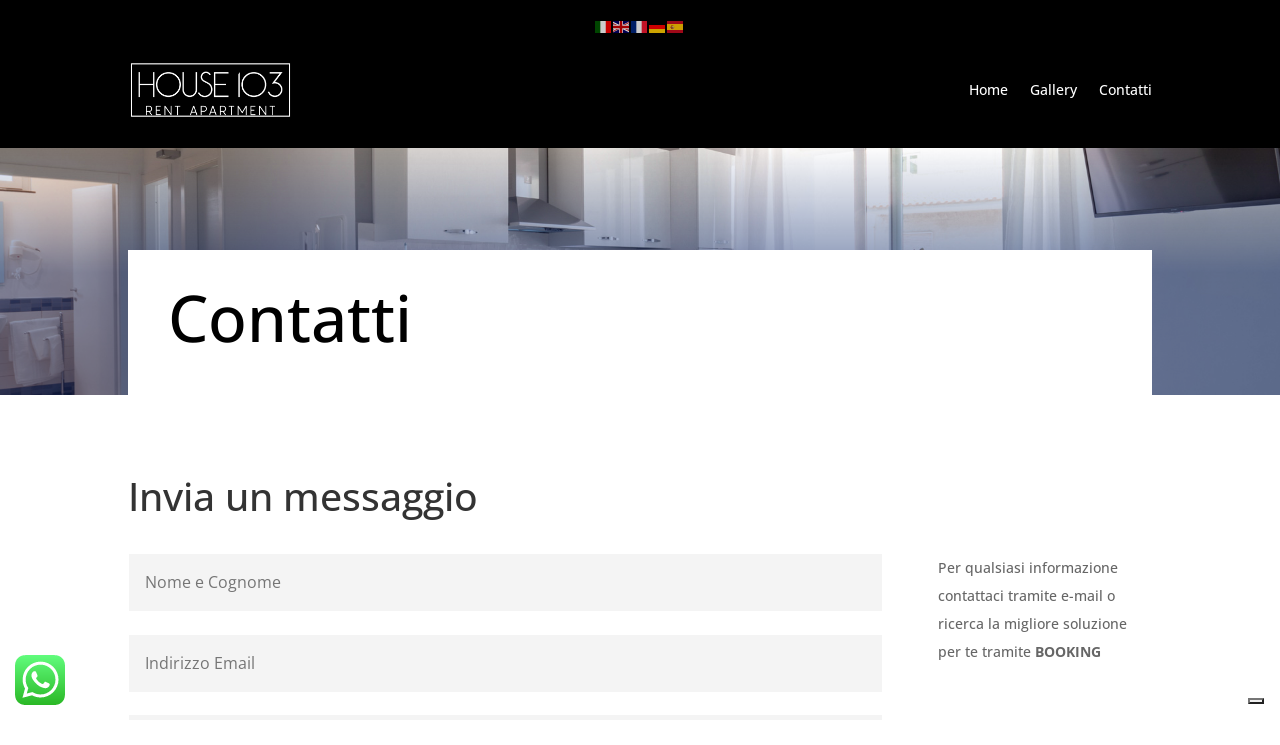

--- FILE ---
content_type: text/css
request_url: https://www.house103.it/wp-content/et-cache/114/et-core-unified-deferred-114.min.css?ver=1764783755
body_size: 911
content:
.et_pb_fullwidth_map_0>.et_pb_map{height:619px;min-height:auto}.et_pb_fullwidth_map_0{padding-top:0px;padding-bottom:1px;margin-top:-2px!important;margin-bottom:-2px!important}.et_pb_section_5{min-height:222px}.et_pb_section_5.et_pb_section{background-color:#000000!important}.et_pb_row_5.et_pb_row{margin-top:1px!important;margin-right:auto!important;margin-left:auto!important}.et_pb_image_0{text-align:left;margin-left:0}.et_pb_text_3.et_pb_text{color:#727272!important}.et_pb_code_2{margin-top:-25px!important}.et_pb_image_0.et_pb_module{margin-left:auto!important;margin-right:auto!important}@media only screen and (min-width:981px){.et_pb_image_0{width:15%}}@media only screen and (max-width:980px){.et_pb_fullwidth_map_0>.et_pb_map{height:624px;min-height:auto}.et_pb_image_0{width:42%}.et_pb_image_0 .et_pb_image_wrap img{width:auto}.et_pb_text_3{font-size:14px}}@media only screen and (max-width:767px){.et_pb_fullwidth_map_0>.et_pb_map{height:450px;min-height:auto}.et_pb_image_0{width:75%}.et_pb_image_0 .et_pb_image_wrap img{width:auto}.et_pb_text_3{font-size:11px}}

--- FILE ---
content_type: application/javascript; charset=utf-8
request_url: https://cs.iubenda.com/cookie-solution/confs/js/49306705.js
body_size: -296
content:
_iub.csRC = { showBranding: false, publicId: 'adaaad6e-6db6-11ee-8bfc-5ad8d8c564c0', floatingGroup: false };
_iub.csEnabled = true;
_iub.csPurposes = [3,1];
_iub.cpUpd = 1732629955;
_iub.csT = 0.025;
_iub.googleConsentModeV2 = true;
_iub.totalNumberOfProviders = 2;
